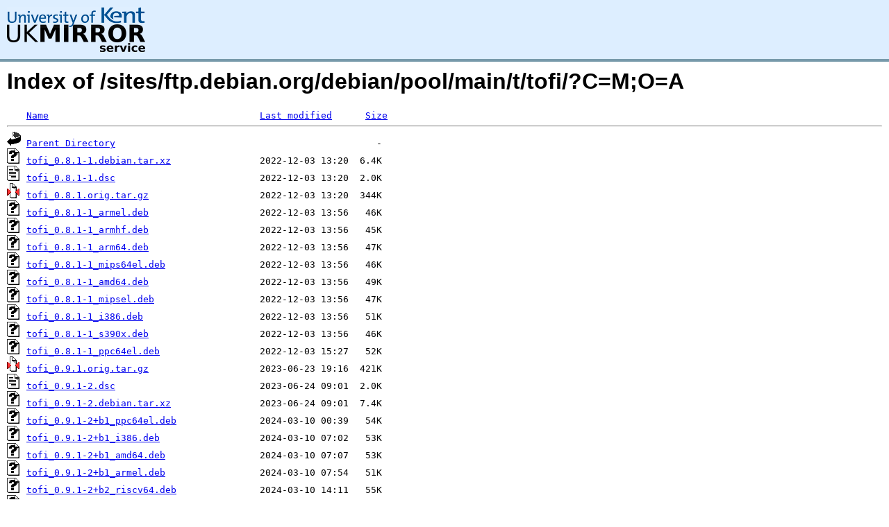

--- FILE ---
content_type: text/html;charset=UTF-8
request_url: https://copernicus.mirrorservice.org/sites/ftp.debian.org/debian/pool/main/t/tofi/?C=M;O=A
body_size: 5586
content:
<!DOCTYPE HTML PUBLIC "-//W3C//DTD HTML 3.2 Final//EN">
<html>
 <head>
  <title>Index of /sites/ftp.debian.org/debian/pool/main/t/tofi</title>
<script async src="https://www.googletagmanager.com/gtag/js?id=G-F83S6SQT9G"></script><script>window.dataLayer = window.dataLayer || []; function gtag(){dataLayer.push(arguments);} gtag('js', new Date()); gtag('config', 'G-F83S6SQT9G');</script><link rel="stylesheet" type="text/css" media="screen" href="/include/style.css"> </head>
 <body>
<div id="header">
<a href="/"><img src="/include/ukms-kent1.png" alt="UK Mirror Service"></a>
</div>

<div id="content">


<h1>Index of /sites/ftp.debian.org/debian/pool/main/t/tofi/?C=M;O=A</h1>
<pre><img src="/icons/blank.gif" alt="Icon "> <a href="?C=N;O=A">Name</a>                                      <a href="?C=M;O=D">Last modified</a>      <a href="?C=S;O=A">Size</a>  <hr><img src="/icons/back.gif" alt="[PARENTDIR]"> <a href="/sites/ftp.debian.org/debian/pool/main/t/">Parent Directory</a>                                               -   
<img src="/icons/unknown.gif" alt="[   ]"> <a href="tofi_0.8.1-1.debian.tar.xz">tofi_0.8.1-1.debian.tar.xz</a>                2022-12-03 13:20  6.4K  
<img src="/icons/text.gif" alt="[TXT]"> <a href="tofi_0.8.1-1.dsc">tofi_0.8.1-1.dsc</a>                          2022-12-03 13:20  2.0K  
<img src="/icons/compressed.gif" alt="[   ]"> <a href="tofi_0.8.1.orig.tar.gz">tofi_0.8.1.orig.tar.gz</a>                    2022-12-03 13:20  344K  
<img src="/icons/unknown.gif" alt="[   ]"> <a href="tofi_0.8.1-1_armel.deb">tofi_0.8.1-1_armel.deb</a>                    2022-12-03 13:56   46K  
<img src="/icons/unknown.gif" alt="[   ]"> <a href="tofi_0.8.1-1_armhf.deb">tofi_0.8.1-1_armhf.deb</a>                    2022-12-03 13:56   45K  
<img src="/icons/unknown.gif" alt="[   ]"> <a href="tofi_0.8.1-1_arm64.deb">tofi_0.8.1-1_arm64.deb</a>                    2022-12-03 13:56   47K  
<img src="/icons/unknown.gif" alt="[   ]"> <a href="tofi_0.8.1-1_mips64el.deb">tofi_0.8.1-1_mips64el.deb</a>                 2022-12-03 13:56   46K  
<img src="/icons/unknown.gif" alt="[   ]"> <a href="tofi_0.8.1-1_amd64.deb">tofi_0.8.1-1_amd64.deb</a>                    2022-12-03 13:56   49K  
<img src="/icons/unknown.gif" alt="[   ]"> <a href="tofi_0.8.1-1_mipsel.deb">tofi_0.8.1-1_mipsel.deb</a>                   2022-12-03 13:56   47K  
<img src="/icons/unknown.gif" alt="[   ]"> <a href="tofi_0.8.1-1_i386.deb">tofi_0.8.1-1_i386.deb</a>                     2022-12-03 13:56   51K  
<img src="/icons/unknown.gif" alt="[   ]"> <a href="tofi_0.8.1-1_s390x.deb">tofi_0.8.1-1_s390x.deb</a>                    2022-12-03 13:56   46K  
<img src="/icons/unknown.gif" alt="[   ]"> <a href="tofi_0.8.1-1_ppc64el.deb">tofi_0.8.1-1_ppc64el.deb</a>                  2022-12-03 15:27   52K  
<img src="/icons/compressed.gif" alt="[   ]"> <a href="tofi_0.9.1.orig.tar.gz">tofi_0.9.1.orig.tar.gz</a>                    2023-06-23 19:16  421K  
<img src="/icons/text.gif" alt="[TXT]"> <a href="tofi_0.9.1-2.dsc">tofi_0.9.1-2.dsc</a>                          2023-06-24 09:01  2.0K  
<img src="/icons/unknown.gif" alt="[   ]"> <a href="tofi_0.9.1-2.debian.tar.xz">tofi_0.9.1-2.debian.tar.xz</a>                2023-06-24 09:01  7.4K  
<img src="/icons/unknown.gif" alt="[   ]"> <a href="tofi_0.9.1-2+b1_ppc64el.deb">tofi_0.9.1-2+b1_ppc64el.deb</a>               2024-03-10 00:39   54K  
<img src="/icons/unknown.gif" alt="[   ]"> <a href="tofi_0.9.1-2+b1_i386.deb">tofi_0.9.1-2+b1_i386.deb</a>                  2024-03-10 07:02   53K  
<img src="/icons/unknown.gif" alt="[   ]"> <a href="tofi_0.9.1-2+b1_amd64.deb">tofi_0.9.1-2+b1_amd64.deb</a>                 2024-03-10 07:07   53K  
<img src="/icons/unknown.gif" alt="[   ]"> <a href="tofi_0.9.1-2+b1_armel.deb">tofi_0.9.1-2+b1_armel.deb</a>                 2024-03-10 07:54   51K  
<img src="/icons/unknown.gif" alt="[   ]"> <a href="tofi_0.9.1-2+b2_riscv64.deb">tofi_0.9.1-2+b2_riscv64.deb</a>               2024-03-10 14:11   55K  
<img src="/icons/unknown.gif" alt="[   ]"> <a href="tofi_0.9.1-2+b1_s390x.deb">tofi_0.9.1-2+b1_s390x.deb</a>                 2024-03-12 17:34   52K  
<img src="/icons/unknown.gif" alt="[   ]"> <a href="tofi_0.9.1-2+b2_arm64.deb">tofi_0.9.1-2+b2_arm64.deb</a>                 2024-11-02 14:41   52K  
<img src="/icons/unknown.gif" alt="[   ]"> <a href="tofi_0.9.1-2+b2_armhf.deb">tofi_0.9.1-2+b2_armhf.deb</a>                 2025-04-12 01:18   50K  
<img src="/icons/unknown.gif" alt="[   ]"> <a href="tofi_0.9.1-2_loong64.deb">tofi_0.9.1-2_loong64.deb</a>                  2025-12-28 23:57   51K  
<img src="/icons/unknown.gif" alt="[   ]"> <a href="tofi_0.9.1-2+b3_arm64.deb">tofi_0.9.1-2+b3_arm64.deb</a>                 2026-01-21 00:09   52K  
<hr></pre>
</div>

<div class="clear"></div>

<div id="footer">
	<div id="footer_left">
		<a href="http://www.cs.kent.ac.uk/"><img src="/include/CompLab-thin.jpg" alt="University of Kent Computing"></a>
	</div>
	<div id="footer_right">
		<p>Comments or Questions: <a href="mailto:help@mirrorservice.org">help@mirrorservice.org</a></p>
		<a href="https://twitter.com/UKMirrorService" class="twitter-follow-button" data-show-count="false">Follow @UKMirrorService</a>
		<script>!function(d,s,id){var js,fjs=d.getElementsByTagName(s)[0];if(!d.getElementById(id)){js=d.createElement(s);js.id=id;js.src="//platform.twitter.com/widgets.js";fjs.parentNode.insertBefore(js,fjs);}}(document,"script","twitter-wjs");</script>
		<p style="font-size: xx-small">copernicus</p>
	</div>
</div>
</body></html>
